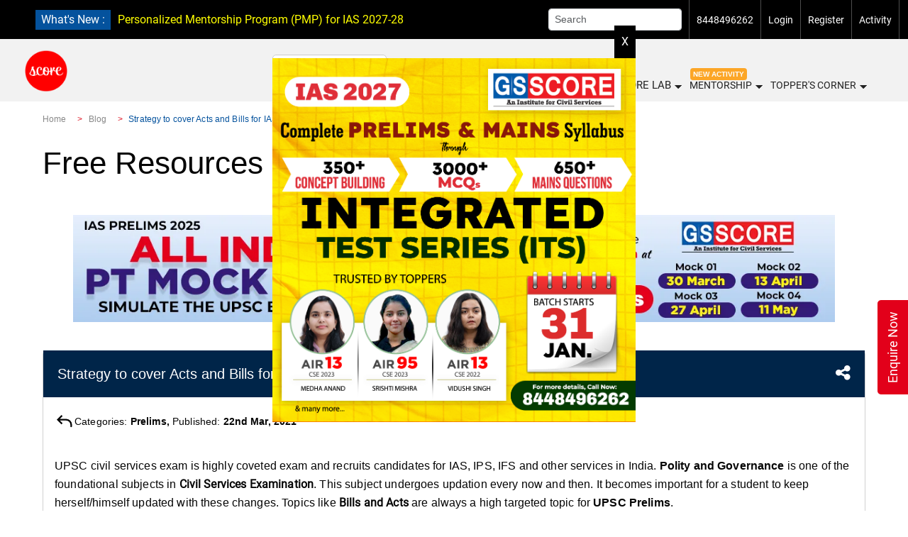

--- FILE ---
content_type: image/svg+xml
request_url: https://iasscore.in/assets/social-icons/twiter.svg
body_size: 1244
content:
<svg width="20" height="17" viewBox="0 0 20 17" fill="none" xmlns="http://www.w3.org/2000/svg">
<path d="M2.09404 0.984027C2.2751 0.962985 2.45846 0.991828 2.62431 1.06744C2.79016 1.14305 2.93218 1.26255 3.03504 1.41303C4.51104 3.57203 6.28304 4.47003 8.25004 4.67403C8.34604 3.83303 8.57304 3.00203 9.00004 2.27003C9.62604 1.19603 10.644 0.406026 12.098 0.114026C14.108 -0.289974 15.638 0.438026 16.525 1.32903L18.317 0.994026C18.5046 0.95889 18.6982 0.97813 18.8752 1.04947C19.0521 1.12082 19.2049 1.24129 19.3157 1.39667C19.4264 1.55206 19.4903 1.73586 19.4999 1.9264C19.5096 2.11695 19.4645 2.30627 19.37 2.47203L17.65 5.49403C17.807 9.85503 16.595 12.899 14.011 14.996C12.641 16.108 10.679 16.739 8.52604 16.934C6.35604 17.13 3.90304 16.893 1.46504 16.181C1.25674 16.1203 1.07384 15.9934 0.943969 15.8196C0.814094 15.6457 0.744284 15.4344 0.745075 15.2174C0.745865 15.0004 0.817213 14.7896 0.94835 14.6167C1.07949 14.4438 1.2633 14.3183 1.47204 14.259C2.69804 13.91 3.63204 13.609 4.47504 13.082C3.27604 12.446 2.39304 11.614 1.76804 10.666C0.900044 9.34803 0.578044 7.87803 0.514044 6.55303C0.450044 5.22803 0.641044 4.00003 0.843044 3.11503C0.958044 2.61003 1.09204 2.10403 1.27704 1.62003C1.3423 1.44942 1.45304 1.29994 1.59725 1.18782C1.74145 1.0757 1.91261 1.00522 2.09404 0.984027Z" fill="white"/>
</svg>
